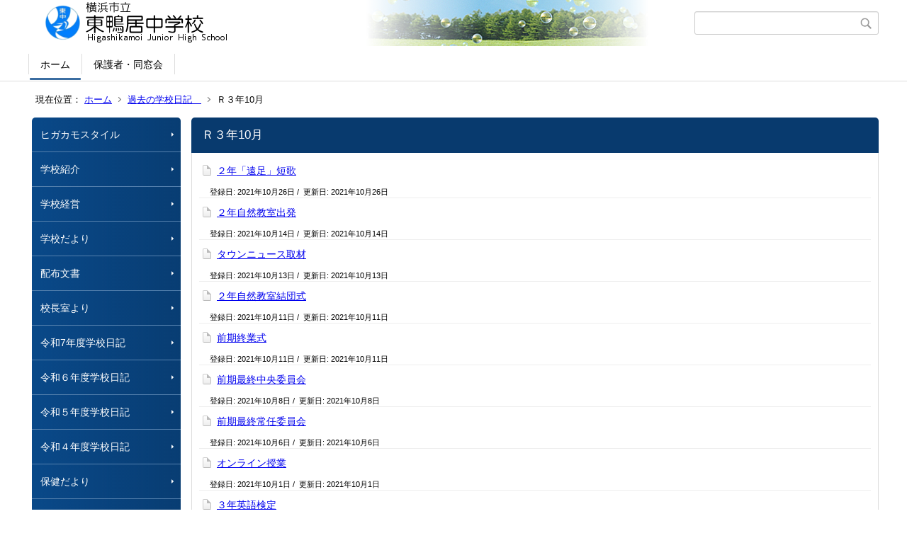

--- FILE ---
content_type: text/html;charset=UTF-8
request_url: https://www.edu.city.yokohama.lg.jp/school/jhs/higashikamoi/index.cfm/1,0,67,223,html
body_size: 3838
content:
<!DOCTYPE html>
<html lang="ja">
<head>

<meta http-equiv="x-ua-compatible" content="IE=edge">
<meta http-equiv="Content-Type" content="text/html; charset=UTF-8">
<meta http-equiv="Content-Script-Type" content="text/javascript">
<meta http-equiv="Content-Style-Type" content="text/css">
<meta name="viewport" content="width=device-width">


<!--[if lt IE 9]>
<script type="text/javascript" src="/school/jhs/higashikamoi/designs/designE_blue/html5.js"></script>
<style type="text/css">
article,aside,canvas,details,figcaption,figure,footer,header,hgroup,menu,nav,section,summary {display:block;}
</style>
<![endif]-->

<link id="cssMain" rel="stylesheet" type="text/css" href="/school/jhs/higashikamoi/designs/designE_blue/group.css" media="screen,print,projection,tv">

<link rel="shortcut icon" href="/school/jhs/higashikamoi/designs/designE_blue/favicon.ico">

<script type="text/javascript" src="/school/jhs/higashikamoi/designs/designE_blue/functions.js"></script>

<title>Ｒ３年10月 - 東鴨居中学校</title>
<meta name="copyright" content="Copyright 2026 東鴨居中学校">
<meta name="author" content=" 東鴨居中学校">
<meta name="description" content=" ">
<meta name="keywords" content=" ">


	<meta property="og:site_name" content="東鴨居中学校">
	<meta property="og:title" content="Ｒ３年10月 - 東鴨居中学校">
	<meta property="og:description" content=" ">
	
			
			<meta property="og:url" content="https%3A%2F%2Fwww.edu.city.yokohama.lg.jp%2Fschool%2Fjhs%2Fhigashikamoi%2Findex.cfm%2F1%2C0%2C67%2C223%2Chtml">
			<meta property="og:type" content="article">
		
	<meta property="og:image" content="https://www.edu.city.yokohama.lg.jp/school/jhs/higashikamoi/images/og_image.png">


<link rel="stylesheet" type="text/css" href="/school/jhs/higashikamoi/images/template/template.css">
<script type="text/javascript" src="/school/jhs/higashikamoi/common/testemail.js"></script>

</head>
<body id="PageBody">

<div class="headerArea">
<header>
	<a name="page_top"><img src="/school/jhs/higashikamoi/images/shim.gif" width="1" height="1" alt="ページの先頭です" title="ページの先頭です" class="voicenavi"></a>
	
	

	
	<div id="SiteTitle">
		<h1 id="TitleArea"><a href="/school/jhs/higashikamoi/index.cfm/1,html" title="ホーム"><img src="/school/jhs/higashikamoi/designs/designE_blue/images/logo.png" alt="ホーム" id="TitleImage"></a><span class="invisible">東鴨居中学校</span></h1>
					<form action="/school/jhs/higashikamoi/common/search.cfm" method="post" id="SearchForm">
						<input type="hidden" name="csrfToken0" value="E00BCB0D47D73099C932F6A9642EA5EF6D559521">
						<input type="hidden" name="HomeSearch" value="yes">
						
						
							<input type="search" maxlength="255" name="Criteria" value="" class="searchInputBox" id="searchInputBox">
						
							<input type="image" name="search" src="/school/jhs/higashikamoi/designs/designE_blue/images/search.png" alt="検索" class="searchSubmitImage">
						
					</form>
				
		
		
		
		
	</div>

	
	
			
			<div id="GlobalNavigation">
				
				
				<nav id="globalPrimaryMenu">
					<h2 class="invisible">Group NAV</h2>
					<ul class="globalPrimaryMenu">
					<li class="globalPrimaryMenu" id="grp1"><a href="/school/jhs/higashikamoi/index.cfm/1,html"  class="globalPrimaryMenuSelected" lang="ja">ホーム</a></li> <li class="globalPrimaryMenu" id="grp19"><a href="/school/jhs/higashikamoi/index.cfm/19,html" title="東鴨居中学校保護者ボランティア作成のページ" class="globalPrimaryMenu" lang="ja">保護者・同窓会</a></li> 
					</ul>
				</nav>
				
		
			</div>
		
			
			<div id="BreadCrumbList">
				
				<nav class="BreadCrumbList">
					<h2 class="invisible">BreadCrumb</h2>
					<div id="drillmenuprefix">現在位置：</div> 
					
					<ul>
		
					<li><a href="/school/jhs/higashikamoi/index.cfm/1,html">ホーム</a></li>
				
						<li><a href="/school/jhs/higashikamoi/index.cfm/1,0,67,html">過去の学校日記　</a></li>
					
				<li class="current">Ｒ３年10月</li>
			
					</ul>
				</nav>
			</div>
		
</header>
</div>


<div class="MainWrapper">

	
	
			
			<div id="Left">
				
				
			<div id="LocalNavigation">
		
			
			<nav>
				<h2 class="invisible">ホーム</h2> 
			
		<ul class="localPrimaryMenu">
	
						<li class="localPrimaryMenu" id="cat81">
							
								<a href="/school/jhs/higashikamoi/index.cfm/1,0,81,html"  class="categoryMenu">ヒガカモスタイル</a>
							
						</li>
					
						<li class="localPrimaryMenu" id="cat42">
							
								<a href="/school/jhs/higashikamoi/index.cfm/1,0,42,html"  class="categoryMenu">学校紹介</a>
							
						</li>
					
						<li class="localPrimaryMenu" id="cat43">
							
								<a href="/school/jhs/higashikamoi/index.cfm/1,0,43,html"  class="categoryMenu">学校経営</a>
							
						</li>
					
						<li class="localPrimaryMenu" id="cat52">
							
								<a href="/school/jhs/higashikamoi/index.cfm/1,0,52,html"  class="categoryMenu">学校だより</a>
							
						</li>
					
						<li class="localPrimaryMenu" id="cat54">
							
								<a href="/school/jhs/higashikamoi/index.cfm/1,0,54,html"  class="categoryMenu">配布文書</a>
							
						</li>
					
						<li class="localPrimaryMenu" id="cat53">
							
								<a href="/school/jhs/higashikamoi/index.cfm/1,0,53,html"  class="categoryMenu">校長室より</a>
							
						</li>
					
						<li class="localPrimaryMenu" id="cat80">
							
								<a href="/school/jhs/higashikamoi/index.cfm/1,0,80,html"  class="categoryMenu">令和7年度学校日記</a>
							
						</li>
					
						<li class="localPrimaryMenu" id="cat77">
							
								<a href="/school/jhs/higashikamoi/index.cfm/1,0,77,html"  class="categoryMenu">令和６年度学校日記</a>
							
						</li>
					
						<li class="localPrimaryMenu" id="cat75">
							
								<a href="/school/jhs/higashikamoi/index.cfm/1,0,75,html"  class="categoryMenu">令和５年度学校日記</a>
							
						</li>
					
						<li class="localPrimaryMenu" id="cat73">
							
								<a href="/school/jhs/higashikamoi/index.cfm/1,0,73,html"  class="categoryMenu">令和４年度学校日記</a>
							
						</li>
					
						<li class="localPrimaryMenu" id="cat74">
							
								<a href="/school/jhs/higashikamoi/index.cfm/1,0,74,html"  class="categoryMenu">保健だより</a>
							
						</li>
					
						<li class="localPrimaryMenu" id="cat58">
							
								<a href="/school/jhs/higashikamoi/index.cfm/1,0,58,html"  class="categoryMenu">部活動紹介</a>
							
						</li>
					
						<li class="localPrimaryMenu" id="cat65">
							
								<a href="/school/jhs/higashikamoi/index.cfm/1,0,65,html"  class="categoryMenu">生徒証関係</a>
							
						</li>
					
						<li class="localPrimaryMenu" id="cat55">
							
								<a href="/school/jhs/higashikamoi/index.cfm/1,0,55,html"  class="categoryMenu">教育相談</a>
							
						</li>
					
						<li class="localPrimaryMenu" id="cat45">
							
								<a href="/school/jhs/higashikamoi/index.cfm/1,0,45,html"  class="categoryMenu">災害時の対応</a>
							
						</li>
					
						<li class="localPrimaryMenu" id="cat66">
							
								<a href="/school/jhs/higashikamoi/index.cfm/1,0,66,html"  class="categoryMenu">横浜市より</a>
							
						</li>
					
						<li class="localPrimaryMenu" id="cat67">
							
								<a href="/school/jhs/higashikamoi/index.cfm/1,0,67,html"  class="categoryMenuSelected">過去の学校日記　</a>
							
						</li>
					
		</ul>
		
		</nav>
		</div> <div id="DynamicLeft"> <p>&nbsp;</p>
<h5 style="text-align: center">&nbsp;</h5>
<h4 style="text-align: center">リンク集</h4>
<p style="text-align: center"><a title="Y・Y NET" href="http://www.edu.city.yokohama.lg.jp/">Y・Y NET</a></p>
<p style="text-align: center"><a href="https://www.city.yokohama.lg.jp/kurashi/kosodate-kyoiku/kyoiku/sesaku/hoken/kuukimieruka.html">CO2モニターの数値公表ページ</a></p>
<p style="text-align: center">&nbsp;</p>
<p style="text-align: center">&nbsp;<a title="臨時的任用職員・非常勤講師等の募集" href="/school/jhs/higashikamoi/index.cfm/1,2027,66,html?20200625194737408"><img width="180" height="71" alt="臨時的任用職員・非常勤講師等の募集" src="/school/jhs/higashikamoi/images/content/1204/20200625-185923.png" ></a></p> 
		</div><!-- /DynamicLeft -->
	
				
			</div>
		
	

	
	<div id="Main">
		
		

<!-- subcategory handler 3 -->

		<div class="categoryInfo">
			<h2 class="categoryInfoTitle">
				Ｒ３年10月
			</h2>
			<div class="categoryInfoText">
				
			</div>
		</div>
		
			<dl class="leadContents">
				
					<div class="leadContent">
						<dt class="leadContentTitle">
							
								
								<a href="/school/jhs/higashikamoi/index.cfm/1,2327,67,223,html" class="contentTitleLink">２年「遠足」短歌</a>
							
						</dt>
						<dd>
							
								<div class="leadContentDate">
									登録日:&nbsp;<time datetime="2021-10-26">2021年10月26日</time>&nbsp;/&nbsp;
									更新日:&nbsp;<time datetime="2021-10-26">2021年10月26日</time>
								</div>
							
						</dd>
					</div>
				
					<div class="leadContent">
						<dt class="leadContentTitle">
							
								
								<a href="/school/jhs/higashikamoi/index.cfm/1,2326,67,223,html" class="contentTitleLink">２年自然教室出発</a>
							
						</dt>
						<dd>
							
								<div class="leadContentDate">
									登録日:&nbsp;<time datetime="2021-10-14">2021年10月14日</time>&nbsp;/&nbsp;
									更新日:&nbsp;<time datetime="2021-10-14">2021年10月14日</time>
								</div>
							
						</dd>
					</div>
				
					<div class="leadContent">
						<dt class="leadContentTitle">
							
								
								<a href="/school/jhs/higashikamoi/index.cfm/1,2324,67,223,html" class="contentTitleLink">タウンニュース取材</a>
							
						</dt>
						<dd>
							
								<div class="leadContentDate">
									登録日:&nbsp;<time datetime="2021-10-13">2021年10月13日</time>&nbsp;/&nbsp;
									更新日:&nbsp;<time datetime="2021-10-13">2021年10月13日</time>
								</div>
							
						</dd>
					</div>
				
					<div class="leadContent">
						<dt class="leadContentTitle">
							
								
								<a href="/school/jhs/higashikamoi/index.cfm/1,2323,67,223,html" class="contentTitleLink">２年自然教室結団式</a>
							
						</dt>
						<dd>
							
								<div class="leadContentDate">
									登録日:&nbsp;<time datetime="2021-10-11">2021年10月11日</time>&nbsp;/&nbsp;
									更新日:&nbsp;<time datetime="2021-10-11">2021年10月11日</time>
								</div>
							
						</dd>
					</div>
				
					<div class="leadContent">
						<dt class="leadContentTitle">
							
								
								<a href="/school/jhs/higashikamoi/index.cfm/1,2320,67,223,html" class="contentTitleLink">前期終業式</a>
							
						</dt>
						<dd>
							
								<div class="leadContentDate">
									登録日:&nbsp;<time datetime="2021-10-11">2021年10月11日</time>&nbsp;/&nbsp;
									更新日:&nbsp;<time datetime="2021-10-11">2021年10月11日</time>
								</div>
							
						</dd>
					</div>
				
					<div class="leadContent">
						<dt class="leadContentTitle">
							
								
								<a href="/school/jhs/higashikamoi/index.cfm/1,2319,67,223,html" class="contentTitleLink">前期最終中央委員会</a>
							
						</dt>
						<dd>
							
								<div class="leadContentDate">
									登録日:&nbsp;<time datetime="2021-10-08">2021年10月8日</time>&nbsp;/&nbsp;
									更新日:&nbsp;<time datetime="2021-10-08">2021年10月8日</time>
								</div>
							
						</dd>
					</div>
				
					<div class="leadContent">
						<dt class="leadContentTitle">
							
								
								<a href="/school/jhs/higashikamoi/index.cfm/1,2317,67,223,html" class="contentTitleLink">前期最終常任委員会</a>
							
						</dt>
						<dd>
							
								<div class="leadContentDate">
									登録日:&nbsp;<time datetime="2021-10-06">2021年10月6日</time>&nbsp;/&nbsp;
									更新日:&nbsp;<time datetime="2021-10-06">2021年10月6日</time>
								</div>
							
						</dd>
					</div>
				
					<div class="leadContent">
						<dt class="leadContentTitle">
							
								
								<a href="/school/jhs/higashikamoi/index.cfm/1,2315,67,223,html" class="contentTitleLink">オンライン授業</a>
							
						</dt>
						<dd>
							
								<div class="leadContentDate">
									登録日:&nbsp;<time datetime="2021-10-01">2021年10月1日</time>&nbsp;/&nbsp;
									更新日:&nbsp;<time datetime="2021-10-01">2021年10月1日</time>
								</div>
							
						</dd>
					</div>
				
					<div class="leadContent">
						<dt class="leadContentTitle">
							
								
								<a href="/school/jhs/higashikamoi/index.cfm/1,2307,67,223,html" class="contentTitleLink">３年英語検定</a>
							
						</dt>
						<dd>
							
								<div class="leadContentDate">
									登録日:&nbsp;<time datetime="2021-10-01">2021年10月1日</time>&nbsp;/&nbsp;
									更新日:&nbsp;<time datetime="2021-10-01">2021年10月1日</time>
								</div>
							
						</dd>
					</div>
				
			</dl>
			
<!-- AssetNow ::: End page content -->




</div><!-- /id="Main"> -->




</div>




	<div class="footerArea">
		<footer>
			
		<nav id="SiteNavigation">
			<h2 class="invisible">Site Navigation</h2>
			<ul class="footer">
				
					<li><h2>東鴨居中学校</h2></li>
					
							<li>
								
									<a href="/school/jhs/higashikamoi/index.cfm/1,1200,2,html" >プライバシーポリシー</a>
								
							</li>
						
							<li>
								
									<a href="/school/jhs/higashikamoi/index.cfm/1,1197,2,html" >著作権情報</a>
								
							</li>
						
					<li>
						
							<a href="/school/jhs/higashikamoi/index.cfm?sitemap=1,0,67,223,html">サイトマップ</a>
						
					</li>
				
			</ul>
		</nav>
		
		</footer>
	</div>


</body>
</html>